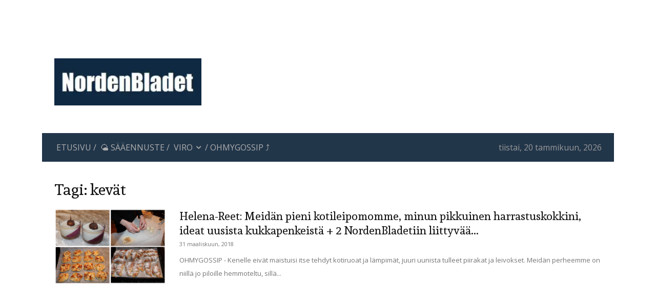

--- FILE ---
content_type: text/html; charset=utf-8
request_url: https://www.google.com/recaptcha/api2/aframe
body_size: 267
content:
<!DOCTYPE HTML><html><head><meta http-equiv="content-type" content="text/html; charset=UTF-8"></head><body><script nonce="4GXLsywpfvrPfS6E4fUR6w">/** Anti-fraud and anti-abuse applications only. See google.com/recaptcha */ try{var clients={'sodar':'https://pagead2.googlesyndication.com/pagead/sodar?'};window.addEventListener("message",function(a){try{if(a.source===window.parent){var b=JSON.parse(a.data);var c=clients[b['id']];if(c){var d=document.createElement('img');d.src=c+b['params']+'&rc='+(localStorage.getItem("rc::a")?sessionStorage.getItem("rc::b"):"");window.document.body.appendChild(d);sessionStorage.setItem("rc::e",parseInt(sessionStorage.getItem("rc::e")||0)+1);localStorage.setItem("rc::h",'1768916540614');}}}catch(b){}});window.parent.postMessage("_grecaptcha_ready", "*");}catch(b){}</script></body></html>